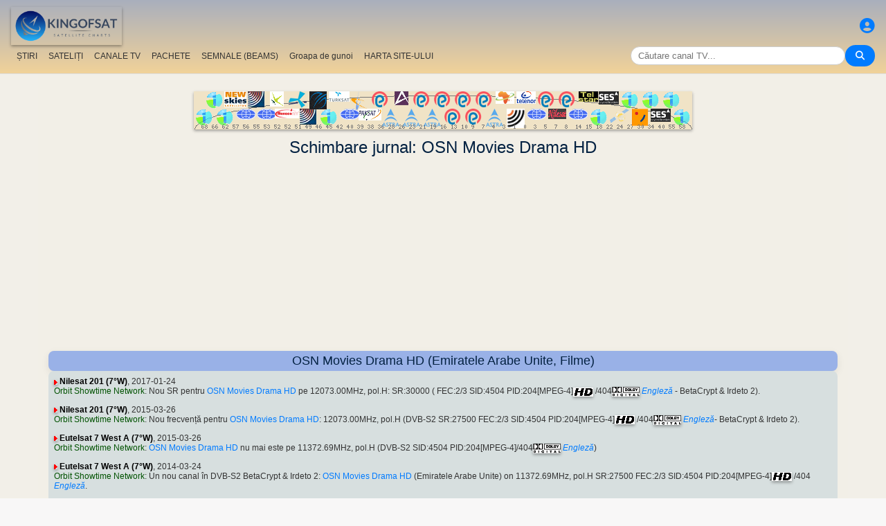

--- FILE ---
content_type: text/html; charset=utf-8
request_url: https://www.google.com/recaptcha/api2/aframe
body_size: 266
content:
<!DOCTYPE HTML><html><head><meta http-equiv="content-type" content="text/html; charset=UTF-8"></head><body><script nonce="G-8LmVF50V7otc-acUG6tQ">/** Anti-fraud and anti-abuse applications only. See google.com/recaptcha */ try{var clients={'sodar':'https://pagead2.googlesyndication.com/pagead/sodar?'};window.addEventListener("message",function(a){try{if(a.source===window.parent){var b=JSON.parse(a.data);var c=clients[b['id']];if(c){var d=document.createElement('img');d.src=c+b['params']+'&rc='+(localStorage.getItem("rc::a")?sessionStorage.getItem("rc::b"):"");window.document.body.appendChild(d);sessionStorage.setItem("rc::e",parseInt(sessionStorage.getItem("rc::e")||0)+1);localStorage.setItem("rc::h",'1769764584295');}}}catch(b){}});window.parent.postMessage("_grecaptcha_ready", "*");}catch(b){}</script></body></html>